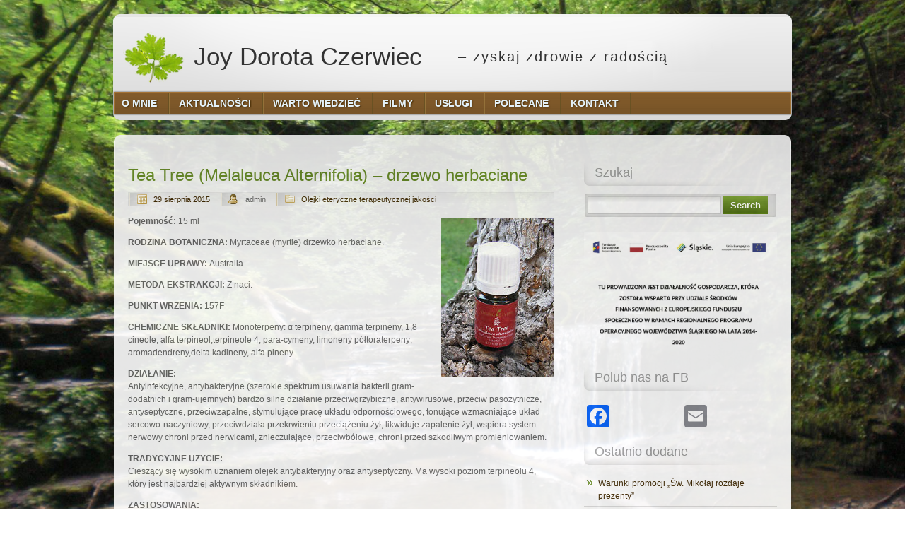

--- FILE ---
content_type: text/html; charset=UTF-8
request_url: https://naturoterapia.info.pl/tea-tree-melaleuca-alternifolia-drzewo-herbaciane/
body_size: 63862
content:
<!DOCTYPE html PUBLIC "-//W3C//DTD XHTML 1.0 Transitional//EN" "http://www.w3.org/TR/xhtml1/DTD/xhtml1-transitional.dtd">
<html xmlns="http://www.w3.org/1999/xhtml" lang="pl-PL" xml:lang="pl-PL">
<head profile="http://gmpg.org/xfn/11">
<meta http-equiv="Content-Type" content="text/html; charset=UTF-8" />
<title>Tea Tree (Melaleuca Alternifolia)  &#8211; drzewo herbaciane | Joy Dorota Czerwiec</title>
<link rel="stylesheet" href="https://naturoterapia.info.pl/wp-content/themes/naturefox/style.css" type="text/css" media="screen" />
<!--[if lt ie 8]><link rel="stylesheet" href="https://naturoterapia.info.pl/wp-content/themes/naturefox/styles/ie7.css" type="text/css" /><![endif]-->
<!--[if lt ie 7]><link rel="stylesheet" href="https://naturoterapia.info.pl/wp-content/themes/naturefox/styles/ie6.css" type="text/css" /><![endif]-->
<link rel="pingback" href="https://naturoterapia.info.pl/xmlrpc.php" />
<meta name='robots' content='max-image-preview:large' />
<link rel='dns-prefetch' href='//static.addtoany.com' />
<link rel="alternate" type="application/rss+xml" title="Joy Dorota Czerwiec &raquo; Kanał z wpisami" href="https://naturoterapia.info.pl/feed/" />
<link rel="alternate" type="application/rss+xml" title="Joy Dorota Czerwiec &raquo; Kanał z komentarzami" href="https://naturoterapia.info.pl/comments/feed/" />
<link rel="alternate" title="oEmbed (JSON)" type="application/json+oembed" href="https://naturoterapia.info.pl/wp-json/oembed/1.0/embed?url=https%3A%2F%2Fnaturoterapia.info.pl%2Ftea-tree-melaleuca-alternifolia-drzewo-herbaciane%2F" />
<link rel="alternate" title="oEmbed (XML)" type="text/xml+oembed" href="https://naturoterapia.info.pl/wp-json/oembed/1.0/embed?url=https%3A%2F%2Fnaturoterapia.info.pl%2Ftea-tree-melaleuca-alternifolia-drzewo-herbaciane%2F&#038;format=xml" />
<style id='wp-img-auto-sizes-contain-inline-css' type='text/css'>
img:is([sizes=auto i],[sizes^="auto," i]){contain-intrinsic-size:3000px 1500px}
/*# sourceURL=wp-img-auto-sizes-contain-inline-css */
</style>
<style id='wp-emoji-styles-inline-css' type='text/css'>

	img.wp-smiley, img.emoji {
		display: inline !important;
		border: none !important;
		box-shadow: none !important;
		height: 1em !important;
		width: 1em !important;
		margin: 0 0.07em !important;
		vertical-align: -0.1em !important;
		background: none !important;
		padding: 0 !important;
	}
/*# sourceURL=wp-emoji-styles-inline-css */
</style>
<style id='wp-block-library-inline-css' type='text/css'>
:root{--wp-block-synced-color:#7a00df;--wp-block-synced-color--rgb:122,0,223;--wp-bound-block-color:var(--wp-block-synced-color);--wp-editor-canvas-background:#ddd;--wp-admin-theme-color:#007cba;--wp-admin-theme-color--rgb:0,124,186;--wp-admin-theme-color-darker-10:#006ba1;--wp-admin-theme-color-darker-10--rgb:0,107,160.5;--wp-admin-theme-color-darker-20:#005a87;--wp-admin-theme-color-darker-20--rgb:0,90,135;--wp-admin-border-width-focus:2px}@media (min-resolution:192dpi){:root{--wp-admin-border-width-focus:1.5px}}.wp-element-button{cursor:pointer}:root .has-very-light-gray-background-color{background-color:#eee}:root .has-very-dark-gray-background-color{background-color:#313131}:root .has-very-light-gray-color{color:#eee}:root .has-very-dark-gray-color{color:#313131}:root .has-vivid-green-cyan-to-vivid-cyan-blue-gradient-background{background:linear-gradient(135deg,#00d084,#0693e3)}:root .has-purple-crush-gradient-background{background:linear-gradient(135deg,#34e2e4,#4721fb 50%,#ab1dfe)}:root .has-hazy-dawn-gradient-background{background:linear-gradient(135deg,#faaca8,#dad0ec)}:root .has-subdued-olive-gradient-background{background:linear-gradient(135deg,#fafae1,#67a671)}:root .has-atomic-cream-gradient-background{background:linear-gradient(135deg,#fdd79a,#004a59)}:root .has-nightshade-gradient-background{background:linear-gradient(135deg,#330968,#31cdcf)}:root .has-midnight-gradient-background{background:linear-gradient(135deg,#020381,#2874fc)}:root{--wp--preset--font-size--normal:16px;--wp--preset--font-size--huge:42px}.has-regular-font-size{font-size:1em}.has-larger-font-size{font-size:2.625em}.has-normal-font-size{font-size:var(--wp--preset--font-size--normal)}.has-huge-font-size{font-size:var(--wp--preset--font-size--huge)}.has-text-align-center{text-align:center}.has-text-align-left{text-align:left}.has-text-align-right{text-align:right}.has-fit-text{white-space:nowrap!important}#end-resizable-editor-section{display:none}.aligncenter{clear:both}.items-justified-left{justify-content:flex-start}.items-justified-center{justify-content:center}.items-justified-right{justify-content:flex-end}.items-justified-space-between{justify-content:space-between}.screen-reader-text{border:0;clip-path:inset(50%);height:1px;margin:-1px;overflow:hidden;padding:0;position:absolute;width:1px;word-wrap:normal!important}.screen-reader-text:focus{background-color:#ddd;clip-path:none;color:#444;display:block;font-size:1em;height:auto;left:5px;line-height:normal;padding:15px 23px 14px;text-decoration:none;top:5px;width:auto;z-index:100000}html :where(.has-border-color){border-style:solid}html :where([style*=border-top-color]){border-top-style:solid}html :where([style*=border-right-color]){border-right-style:solid}html :where([style*=border-bottom-color]){border-bottom-style:solid}html :where([style*=border-left-color]){border-left-style:solid}html :where([style*=border-width]){border-style:solid}html :where([style*=border-top-width]){border-top-style:solid}html :where([style*=border-right-width]){border-right-style:solid}html :where([style*=border-bottom-width]){border-bottom-style:solid}html :where([style*=border-left-width]){border-left-style:solid}html :where(img[class*=wp-image-]){height:auto;max-width:100%}:where(figure){margin:0 0 1em}html :where(.is-position-sticky){--wp-admin--admin-bar--position-offset:var(--wp-admin--admin-bar--height,0px)}@media screen and (max-width:600px){html :where(.is-position-sticky){--wp-admin--admin-bar--position-offset:0px}}

/*# sourceURL=wp-block-library-inline-css */
</style><style id='wp-block-image-inline-css' type='text/css'>
.wp-block-image>a,.wp-block-image>figure>a{display:inline-block}.wp-block-image img{box-sizing:border-box;height:auto;max-width:100%;vertical-align:bottom}@media not (prefers-reduced-motion){.wp-block-image img.hide{visibility:hidden}.wp-block-image img.show{animation:show-content-image .4s}}.wp-block-image[style*=border-radius] img,.wp-block-image[style*=border-radius]>a{border-radius:inherit}.wp-block-image.has-custom-border img{box-sizing:border-box}.wp-block-image.aligncenter{text-align:center}.wp-block-image.alignfull>a,.wp-block-image.alignwide>a{width:100%}.wp-block-image.alignfull img,.wp-block-image.alignwide img{height:auto;width:100%}.wp-block-image .aligncenter,.wp-block-image .alignleft,.wp-block-image .alignright,.wp-block-image.aligncenter,.wp-block-image.alignleft,.wp-block-image.alignright{display:table}.wp-block-image .aligncenter>figcaption,.wp-block-image .alignleft>figcaption,.wp-block-image .alignright>figcaption,.wp-block-image.aligncenter>figcaption,.wp-block-image.alignleft>figcaption,.wp-block-image.alignright>figcaption{caption-side:bottom;display:table-caption}.wp-block-image .alignleft{float:left;margin:.5em 1em .5em 0}.wp-block-image .alignright{float:right;margin:.5em 0 .5em 1em}.wp-block-image .aligncenter{margin-left:auto;margin-right:auto}.wp-block-image :where(figcaption){margin-bottom:1em;margin-top:.5em}.wp-block-image.is-style-circle-mask img{border-radius:9999px}@supports ((-webkit-mask-image:none) or (mask-image:none)) or (-webkit-mask-image:none){.wp-block-image.is-style-circle-mask img{border-radius:0;-webkit-mask-image:url('data:image/svg+xml;utf8,<svg viewBox="0 0 100 100" xmlns="http://www.w3.org/2000/svg"><circle cx="50" cy="50" r="50"/></svg>');mask-image:url('data:image/svg+xml;utf8,<svg viewBox="0 0 100 100" xmlns="http://www.w3.org/2000/svg"><circle cx="50" cy="50" r="50"/></svg>');mask-mode:alpha;-webkit-mask-position:center;mask-position:center;-webkit-mask-repeat:no-repeat;mask-repeat:no-repeat;-webkit-mask-size:contain;mask-size:contain}}:root :where(.wp-block-image.is-style-rounded img,.wp-block-image .is-style-rounded img){border-radius:9999px}.wp-block-image figure{margin:0}.wp-lightbox-container{display:flex;flex-direction:column;position:relative}.wp-lightbox-container img{cursor:zoom-in}.wp-lightbox-container img:hover+button{opacity:1}.wp-lightbox-container button{align-items:center;backdrop-filter:blur(16px) saturate(180%);background-color:#5a5a5a40;border:none;border-radius:4px;cursor:zoom-in;display:flex;height:20px;justify-content:center;opacity:0;padding:0;position:absolute;right:16px;text-align:center;top:16px;width:20px;z-index:100}@media not (prefers-reduced-motion){.wp-lightbox-container button{transition:opacity .2s ease}}.wp-lightbox-container button:focus-visible{outline:3px auto #5a5a5a40;outline:3px auto -webkit-focus-ring-color;outline-offset:3px}.wp-lightbox-container button:hover{cursor:pointer;opacity:1}.wp-lightbox-container button:focus{opacity:1}.wp-lightbox-container button:focus,.wp-lightbox-container button:hover,.wp-lightbox-container button:not(:hover):not(:active):not(.has-background){background-color:#5a5a5a40;border:none}.wp-lightbox-overlay{box-sizing:border-box;cursor:zoom-out;height:100vh;left:0;overflow:hidden;position:fixed;top:0;visibility:hidden;width:100%;z-index:100000}.wp-lightbox-overlay .close-button{align-items:center;cursor:pointer;display:flex;justify-content:center;min-height:40px;min-width:40px;padding:0;position:absolute;right:calc(env(safe-area-inset-right) + 16px);top:calc(env(safe-area-inset-top) + 16px);z-index:5000000}.wp-lightbox-overlay .close-button:focus,.wp-lightbox-overlay .close-button:hover,.wp-lightbox-overlay .close-button:not(:hover):not(:active):not(.has-background){background:none;border:none}.wp-lightbox-overlay .lightbox-image-container{height:var(--wp--lightbox-container-height);left:50%;overflow:hidden;position:absolute;top:50%;transform:translate(-50%,-50%);transform-origin:top left;width:var(--wp--lightbox-container-width);z-index:9999999999}.wp-lightbox-overlay .wp-block-image{align-items:center;box-sizing:border-box;display:flex;height:100%;justify-content:center;margin:0;position:relative;transform-origin:0 0;width:100%;z-index:3000000}.wp-lightbox-overlay .wp-block-image img{height:var(--wp--lightbox-image-height);min-height:var(--wp--lightbox-image-height);min-width:var(--wp--lightbox-image-width);width:var(--wp--lightbox-image-width)}.wp-lightbox-overlay .wp-block-image figcaption{display:none}.wp-lightbox-overlay button{background:none;border:none}.wp-lightbox-overlay .scrim{background-color:#fff;height:100%;opacity:.9;position:absolute;width:100%;z-index:2000000}.wp-lightbox-overlay.active{visibility:visible}@media not (prefers-reduced-motion){.wp-lightbox-overlay.active{animation:turn-on-visibility .25s both}.wp-lightbox-overlay.active img{animation:turn-on-visibility .35s both}.wp-lightbox-overlay.show-closing-animation:not(.active){animation:turn-off-visibility .35s both}.wp-lightbox-overlay.show-closing-animation:not(.active) img{animation:turn-off-visibility .25s both}.wp-lightbox-overlay.zoom.active{animation:none;opacity:1;visibility:visible}.wp-lightbox-overlay.zoom.active .lightbox-image-container{animation:lightbox-zoom-in .4s}.wp-lightbox-overlay.zoom.active .lightbox-image-container img{animation:none}.wp-lightbox-overlay.zoom.active .scrim{animation:turn-on-visibility .4s forwards}.wp-lightbox-overlay.zoom.show-closing-animation:not(.active){animation:none}.wp-lightbox-overlay.zoom.show-closing-animation:not(.active) .lightbox-image-container{animation:lightbox-zoom-out .4s}.wp-lightbox-overlay.zoom.show-closing-animation:not(.active) .lightbox-image-container img{animation:none}.wp-lightbox-overlay.zoom.show-closing-animation:not(.active) .scrim{animation:turn-off-visibility .4s forwards}}@keyframes show-content-image{0%{visibility:hidden}99%{visibility:hidden}to{visibility:visible}}@keyframes turn-on-visibility{0%{opacity:0}to{opacity:1}}@keyframes turn-off-visibility{0%{opacity:1;visibility:visible}99%{opacity:0;visibility:visible}to{opacity:0;visibility:hidden}}@keyframes lightbox-zoom-in{0%{transform:translate(calc((-100vw + var(--wp--lightbox-scrollbar-width))/2 + var(--wp--lightbox-initial-left-position)),calc(-50vh + var(--wp--lightbox-initial-top-position))) scale(var(--wp--lightbox-scale))}to{transform:translate(-50%,-50%) scale(1)}}@keyframes lightbox-zoom-out{0%{transform:translate(-50%,-50%) scale(1);visibility:visible}99%{visibility:visible}to{transform:translate(calc((-100vw + var(--wp--lightbox-scrollbar-width))/2 + var(--wp--lightbox-initial-left-position)),calc(-50vh + var(--wp--lightbox-initial-top-position))) scale(var(--wp--lightbox-scale));visibility:hidden}}
/*# sourceURL=https://naturoterapia.info.pl/wp-includes/blocks/image/style.min.css */
</style>
<style id='wp-block-paragraph-inline-css' type='text/css'>
.is-small-text{font-size:.875em}.is-regular-text{font-size:1em}.is-large-text{font-size:2.25em}.is-larger-text{font-size:3em}.has-drop-cap:not(:focus):first-letter{float:left;font-size:8.4em;font-style:normal;font-weight:100;line-height:.68;margin:.05em .1em 0 0;text-transform:uppercase}body.rtl .has-drop-cap:not(:focus):first-letter{float:none;margin-left:.1em}p.has-drop-cap.has-background{overflow:hidden}:root :where(p.has-background){padding:1.25em 2.375em}:where(p.has-text-color:not(.has-link-color)) a{color:inherit}p.has-text-align-left[style*="writing-mode:vertical-lr"],p.has-text-align-right[style*="writing-mode:vertical-rl"]{rotate:180deg}
/*# sourceURL=https://naturoterapia.info.pl/wp-includes/blocks/paragraph/style.min.css */
</style>
<style id='global-styles-inline-css' type='text/css'>
:root{--wp--preset--aspect-ratio--square: 1;--wp--preset--aspect-ratio--4-3: 4/3;--wp--preset--aspect-ratio--3-4: 3/4;--wp--preset--aspect-ratio--3-2: 3/2;--wp--preset--aspect-ratio--2-3: 2/3;--wp--preset--aspect-ratio--16-9: 16/9;--wp--preset--aspect-ratio--9-16: 9/16;--wp--preset--color--black: #000000;--wp--preset--color--cyan-bluish-gray: #abb8c3;--wp--preset--color--white: #ffffff;--wp--preset--color--pale-pink: #f78da7;--wp--preset--color--vivid-red: #cf2e2e;--wp--preset--color--luminous-vivid-orange: #ff6900;--wp--preset--color--luminous-vivid-amber: #fcb900;--wp--preset--color--light-green-cyan: #7bdcb5;--wp--preset--color--vivid-green-cyan: #00d084;--wp--preset--color--pale-cyan-blue: #8ed1fc;--wp--preset--color--vivid-cyan-blue: #0693e3;--wp--preset--color--vivid-purple: #9b51e0;--wp--preset--gradient--vivid-cyan-blue-to-vivid-purple: linear-gradient(135deg,rgb(6,147,227) 0%,rgb(155,81,224) 100%);--wp--preset--gradient--light-green-cyan-to-vivid-green-cyan: linear-gradient(135deg,rgb(122,220,180) 0%,rgb(0,208,130) 100%);--wp--preset--gradient--luminous-vivid-amber-to-luminous-vivid-orange: linear-gradient(135deg,rgb(252,185,0) 0%,rgb(255,105,0) 100%);--wp--preset--gradient--luminous-vivid-orange-to-vivid-red: linear-gradient(135deg,rgb(255,105,0) 0%,rgb(207,46,46) 100%);--wp--preset--gradient--very-light-gray-to-cyan-bluish-gray: linear-gradient(135deg,rgb(238,238,238) 0%,rgb(169,184,195) 100%);--wp--preset--gradient--cool-to-warm-spectrum: linear-gradient(135deg,rgb(74,234,220) 0%,rgb(151,120,209) 20%,rgb(207,42,186) 40%,rgb(238,44,130) 60%,rgb(251,105,98) 80%,rgb(254,248,76) 100%);--wp--preset--gradient--blush-light-purple: linear-gradient(135deg,rgb(255,206,236) 0%,rgb(152,150,240) 100%);--wp--preset--gradient--blush-bordeaux: linear-gradient(135deg,rgb(254,205,165) 0%,rgb(254,45,45) 50%,rgb(107,0,62) 100%);--wp--preset--gradient--luminous-dusk: linear-gradient(135deg,rgb(255,203,112) 0%,rgb(199,81,192) 50%,rgb(65,88,208) 100%);--wp--preset--gradient--pale-ocean: linear-gradient(135deg,rgb(255,245,203) 0%,rgb(182,227,212) 50%,rgb(51,167,181) 100%);--wp--preset--gradient--electric-grass: linear-gradient(135deg,rgb(202,248,128) 0%,rgb(113,206,126) 100%);--wp--preset--gradient--midnight: linear-gradient(135deg,rgb(2,3,129) 0%,rgb(40,116,252) 100%);--wp--preset--font-size--small: 13px;--wp--preset--font-size--medium: 20px;--wp--preset--font-size--large: 36px;--wp--preset--font-size--x-large: 42px;--wp--preset--spacing--20: 0.44rem;--wp--preset--spacing--30: 0.67rem;--wp--preset--spacing--40: 1rem;--wp--preset--spacing--50: 1.5rem;--wp--preset--spacing--60: 2.25rem;--wp--preset--spacing--70: 3.38rem;--wp--preset--spacing--80: 5.06rem;--wp--preset--shadow--natural: 6px 6px 9px rgba(0, 0, 0, 0.2);--wp--preset--shadow--deep: 12px 12px 50px rgba(0, 0, 0, 0.4);--wp--preset--shadow--sharp: 6px 6px 0px rgba(0, 0, 0, 0.2);--wp--preset--shadow--outlined: 6px 6px 0px -3px rgb(255, 255, 255), 6px 6px rgb(0, 0, 0);--wp--preset--shadow--crisp: 6px 6px 0px rgb(0, 0, 0);}:where(.is-layout-flex){gap: 0.5em;}:where(.is-layout-grid){gap: 0.5em;}body .is-layout-flex{display: flex;}.is-layout-flex{flex-wrap: wrap;align-items: center;}.is-layout-flex > :is(*, div){margin: 0;}body .is-layout-grid{display: grid;}.is-layout-grid > :is(*, div){margin: 0;}:where(.wp-block-columns.is-layout-flex){gap: 2em;}:where(.wp-block-columns.is-layout-grid){gap: 2em;}:where(.wp-block-post-template.is-layout-flex){gap: 1.25em;}:where(.wp-block-post-template.is-layout-grid){gap: 1.25em;}.has-black-color{color: var(--wp--preset--color--black) !important;}.has-cyan-bluish-gray-color{color: var(--wp--preset--color--cyan-bluish-gray) !important;}.has-white-color{color: var(--wp--preset--color--white) !important;}.has-pale-pink-color{color: var(--wp--preset--color--pale-pink) !important;}.has-vivid-red-color{color: var(--wp--preset--color--vivid-red) !important;}.has-luminous-vivid-orange-color{color: var(--wp--preset--color--luminous-vivid-orange) !important;}.has-luminous-vivid-amber-color{color: var(--wp--preset--color--luminous-vivid-amber) !important;}.has-light-green-cyan-color{color: var(--wp--preset--color--light-green-cyan) !important;}.has-vivid-green-cyan-color{color: var(--wp--preset--color--vivid-green-cyan) !important;}.has-pale-cyan-blue-color{color: var(--wp--preset--color--pale-cyan-blue) !important;}.has-vivid-cyan-blue-color{color: var(--wp--preset--color--vivid-cyan-blue) !important;}.has-vivid-purple-color{color: var(--wp--preset--color--vivid-purple) !important;}.has-black-background-color{background-color: var(--wp--preset--color--black) !important;}.has-cyan-bluish-gray-background-color{background-color: var(--wp--preset--color--cyan-bluish-gray) !important;}.has-white-background-color{background-color: var(--wp--preset--color--white) !important;}.has-pale-pink-background-color{background-color: var(--wp--preset--color--pale-pink) !important;}.has-vivid-red-background-color{background-color: var(--wp--preset--color--vivid-red) !important;}.has-luminous-vivid-orange-background-color{background-color: var(--wp--preset--color--luminous-vivid-orange) !important;}.has-luminous-vivid-amber-background-color{background-color: var(--wp--preset--color--luminous-vivid-amber) !important;}.has-light-green-cyan-background-color{background-color: var(--wp--preset--color--light-green-cyan) !important;}.has-vivid-green-cyan-background-color{background-color: var(--wp--preset--color--vivid-green-cyan) !important;}.has-pale-cyan-blue-background-color{background-color: var(--wp--preset--color--pale-cyan-blue) !important;}.has-vivid-cyan-blue-background-color{background-color: var(--wp--preset--color--vivid-cyan-blue) !important;}.has-vivid-purple-background-color{background-color: var(--wp--preset--color--vivid-purple) !important;}.has-black-border-color{border-color: var(--wp--preset--color--black) !important;}.has-cyan-bluish-gray-border-color{border-color: var(--wp--preset--color--cyan-bluish-gray) !important;}.has-white-border-color{border-color: var(--wp--preset--color--white) !important;}.has-pale-pink-border-color{border-color: var(--wp--preset--color--pale-pink) !important;}.has-vivid-red-border-color{border-color: var(--wp--preset--color--vivid-red) !important;}.has-luminous-vivid-orange-border-color{border-color: var(--wp--preset--color--luminous-vivid-orange) !important;}.has-luminous-vivid-amber-border-color{border-color: var(--wp--preset--color--luminous-vivid-amber) !important;}.has-light-green-cyan-border-color{border-color: var(--wp--preset--color--light-green-cyan) !important;}.has-vivid-green-cyan-border-color{border-color: var(--wp--preset--color--vivid-green-cyan) !important;}.has-pale-cyan-blue-border-color{border-color: var(--wp--preset--color--pale-cyan-blue) !important;}.has-vivid-cyan-blue-border-color{border-color: var(--wp--preset--color--vivid-cyan-blue) !important;}.has-vivid-purple-border-color{border-color: var(--wp--preset--color--vivid-purple) !important;}.has-vivid-cyan-blue-to-vivid-purple-gradient-background{background: var(--wp--preset--gradient--vivid-cyan-blue-to-vivid-purple) !important;}.has-light-green-cyan-to-vivid-green-cyan-gradient-background{background: var(--wp--preset--gradient--light-green-cyan-to-vivid-green-cyan) !important;}.has-luminous-vivid-amber-to-luminous-vivid-orange-gradient-background{background: var(--wp--preset--gradient--luminous-vivid-amber-to-luminous-vivid-orange) !important;}.has-luminous-vivid-orange-to-vivid-red-gradient-background{background: var(--wp--preset--gradient--luminous-vivid-orange-to-vivid-red) !important;}.has-very-light-gray-to-cyan-bluish-gray-gradient-background{background: var(--wp--preset--gradient--very-light-gray-to-cyan-bluish-gray) !important;}.has-cool-to-warm-spectrum-gradient-background{background: var(--wp--preset--gradient--cool-to-warm-spectrum) !important;}.has-blush-light-purple-gradient-background{background: var(--wp--preset--gradient--blush-light-purple) !important;}.has-blush-bordeaux-gradient-background{background: var(--wp--preset--gradient--blush-bordeaux) !important;}.has-luminous-dusk-gradient-background{background: var(--wp--preset--gradient--luminous-dusk) !important;}.has-pale-ocean-gradient-background{background: var(--wp--preset--gradient--pale-ocean) !important;}.has-electric-grass-gradient-background{background: var(--wp--preset--gradient--electric-grass) !important;}.has-midnight-gradient-background{background: var(--wp--preset--gradient--midnight) !important;}.has-small-font-size{font-size: var(--wp--preset--font-size--small) !important;}.has-medium-font-size{font-size: var(--wp--preset--font-size--medium) !important;}.has-large-font-size{font-size: var(--wp--preset--font-size--large) !important;}.has-x-large-font-size{font-size: var(--wp--preset--font-size--x-large) !important;}
/*# sourceURL=global-styles-inline-css */
</style>

<style id='classic-theme-styles-inline-css' type='text/css'>
/*! This file is auto-generated */
.wp-block-button__link{color:#fff;background-color:#32373c;border-radius:9999px;box-shadow:none;text-decoration:none;padding:calc(.667em + 2px) calc(1.333em + 2px);font-size:1.125em}.wp-block-file__button{background:#32373c;color:#fff;text-decoration:none}
/*# sourceURL=/wp-includes/css/classic-themes.min.css */
</style>
<link rel='stylesheet' id='contact-form-7-css' href='https://naturoterapia.info.pl/wp-content/plugins/contact-form-7/includes/css/styles.css?ver=6.1.4' type='text/css' media='all' />
<link rel='stylesheet' id='addtoany-css' href='https://naturoterapia.info.pl/wp-content/plugins/add-to-any/addtoany.min.css?ver=1.16' type='text/css' media='all' />
<link rel='stylesheet' id='__EPYT__style-css' href='https://naturoterapia.info.pl/wp-content/plugins/youtube-embed-plus/styles/ytprefs.min.css?ver=14.2.4' type='text/css' media='all' />
<style id='__EPYT__style-inline-css' type='text/css'>

                .epyt-gallery-thumb {
                        width: 33.333%;
                }
                
/*# sourceURL=__EPYT__style-inline-css */
</style>
<script type="text/javascript" id="addtoany-core-js-before">
/* <![CDATA[ */
window.a2a_config=window.a2a_config||{};a2a_config.callbacks=[];a2a_config.overlays=[];a2a_config.templates={};a2a_localize = {
	Share: "Share",
	Save: "Save",
	Subscribe: "Subscribe",
	Email: "Email",
	Bookmark: "Bookmark",
	ShowAll: "Show all",
	ShowLess: "Show less",
	FindServices: "Find service(s)",
	FindAnyServiceToAddTo: "Instantly find any service to add to",
	PoweredBy: "Powered by",
	ShareViaEmail: "Share via email",
	SubscribeViaEmail: "Subscribe via email",
	BookmarkInYourBrowser: "Bookmark in your browser",
	BookmarkInstructions: "Press Ctrl+D or \u2318+D to bookmark this page",
	AddToYourFavorites: "Add to your favorites",
	SendFromWebOrProgram: "Send from any email address or email program",
	EmailProgram: "Email program",
	More: "More&#8230;",
	ThanksForSharing: "Thanks for sharing!",
	ThanksForFollowing: "Thanks for following!"
};


//# sourceURL=addtoany-core-js-before
/* ]]> */
</script>
<script type="text/javascript" defer src="https://static.addtoany.com/menu/page.js" id="addtoany-core-js"></script>
<script type="text/javascript" src="https://naturoterapia.info.pl/wp-includes/js/jquery/jquery.min.js?ver=3.7.1" id="jquery-core-js"></script>
<script type="text/javascript" src="https://naturoterapia.info.pl/wp-includes/js/jquery/jquery-migrate.min.js?ver=3.4.1" id="jquery-migrate-js"></script>
<script type="text/javascript" defer src="https://naturoterapia.info.pl/wp-content/plugins/add-to-any/addtoany.min.js?ver=1.1" id="addtoany-jquery-js"></script>
<script type="text/javascript" id="__ytprefs__-js-extra">
/* <![CDATA[ */
var _EPYT_ = {"ajaxurl":"https://naturoterapia.info.pl/wp-admin/admin-ajax.php","security":"d1a6f489db","gallery_scrolloffset":"20","eppathtoscripts":"https://naturoterapia.info.pl/wp-content/plugins/youtube-embed-plus/scripts/","eppath":"https://naturoterapia.info.pl/wp-content/plugins/youtube-embed-plus/","epresponsiveselector":"[\"iframe.__youtube_prefs_widget__\"]","epdovol":"1","version":"14.2.4","evselector":"iframe.__youtube_prefs__[src], iframe[src*=\"youtube.com/embed/\"], iframe[src*=\"youtube-nocookie.com/embed/\"]","ajax_compat":"","maxres_facade":"eager","ytapi_load":"light","pause_others":"","stopMobileBuffer":"1","facade_mode":"","not_live_on_channel":""};
//# sourceURL=__ytprefs__-js-extra
/* ]]> */
</script>
<script type="text/javascript" src="https://naturoterapia.info.pl/wp-content/plugins/youtube-embed-plus/scripts/ytprefs.min.js?ver=14.2.4" id="__ytprefs__-js"></script>
<link rel="https://api.w.org/" href="https://naturoterapia.info.pl/wp-json/" /><link rel="alternate" title="JSON" type="application/json" href="https://naturoterapia.info.pl/wp-json/wp/v2/posts/1365" /><link rel="EditURI" type="application/rsd+xml" title="RSD" href="https://naturoterapia.info.pl/xmlrpc.php?rsd" />
<meta name="generator" content="WordPress 6.9" />
<link rel="canonical" href="https://naturoterapia.info.pl/tea-tree-melaleuca-alternifolia-drzewo-herbaciane/" />
<link rel='shortlink' href='https://naturoterapia.info.pl/?p=1365' />
<meta property="fb:app_id" content=""><meta property="fb:admins" content="">            <div id="fb-root"></div>
            <script>(function (d, s, id) {
                    var js, fjs = d.getElementsByTagName(s)[0];
                    if (d.getElementById(id))
                        return;
                    js = d.createElement(s);
                    js.id = id;
                    js.src = "//connect.facebook.net/pl_PL/sdk.js#xfbml=1&version=v2.0";
                    fjs.parentNode.insertBefore(js, fjs);
                }(document, 'script', 'facebook-jssdk'));</script>
            <link rel="icon" href="https://naturoterapia.info.pl/wp-content/uploads/2022/10/cropped-Kopia-Joy-DC-32x32.png" sizes="32x32" />
<link rel="icon" href="https://naturoterapia.info.pl/wp-content/uploads/2022/10/cropped-Kopia-Joy-DC-192x192.png" sizes="192x192" />
<link rel="apple-touch-icon" href="https://naturoterapia.info.pl/wp-content/uploads/2022/10/cropped-Kopia-Joy-DC-180x180.png" />
<meta name="msapplication-TileImage" content="https://naturoterapia.info.pl/wp-content/uploads/2022/10/cropped-Kopia-Joy-DC-270x270.png" />
</head>
<body class="wp-singular post-template-default single single-post postid-1365 single-format-standard wp-theme-naturefox">
<div class="header">
	<p class="logo"><a href="https://naturoterapia.info.pl/"><img src="https://naturoterapia.info.pl/wp-content/themes/naturefox/images/logo.png" alt="Joy Dorota Czerwiec" /> Joy Dorota Czerwiec</a> &#8211; zyskaj zdrowie z radością</p>
	
	<div class="header-menu">
		<div class="menu-menu-container"><ul id="menu-menu" class="menu"><li id="menu-item-403" class="menu-item menu-item-type-post_type menu-item-object-page menu-item-has-children menu-item-403"><a href="https://naturoterapia.info.pl/o-mnie/"><span><span>O mnie</span></span></a>
<ul class="sub-menu">
	<li id="menu-item-3118" class="menu-item menu-item-type-post_type menu-item-object-page menu-item-3118"><a href="https://naturoterapia.info.pl/o-mnie/kompetencje-2/"><span><span>Kompetencje</span></span></a></li>
	<li id="menu-item-3141" class="menu-item menu-item-type-post_type menu-item-object-page menu-item-3141"><a href="https://naturoterapia.info.pl/o-mnie/rekomendacje/"><span><span>Rekomendacje</span></span></a></li>
	<li id="menu-item-3052" class="menu-item menu-item-type-post_type menu-item-object-page menu-item-3052"><a href="https://naturoterapia.info.pl/polityka-prywatnosci/"><span><span>Polityka prywatności</span></span></a></li>
</ul>
</li>
<li id="menu-item-198" class="menu-item menu-item-type-taxonomy menu-item-object-category menu-item-has-children menu-item-198"><a href="https://naturoterapia.info.pl/category/aktualnosci/"><span><span>Aktualności</span></span></a>
<ul class="sub-menu">
	<li id="menu-item-2438" class="menu-item menu-item-type-taxonomy menu-item-object-category menu-item-2438"><a href="https://naturoterapia.info.pl/category/aktualnosci/biezace/"><span><span>Bieżące</span></span></a></li>
	<li id="menu-item-2439" class="menu-item menu-item-type-taxonomy menu-item-object-category menu-item-2439"><a href="https://naturoterapia.info.pl/category/promocje/"><span><span>Promocje</span></span></a></li>
	<li id="menu-item-2437" class="menu-item menu-item-type-taxonomy menu-item-object-category menu-item-2437"><a href="https://naturoterapia.info.pl/category/archiwalne/"><span><span>Archiwalne</span></span></a></li>
</ul>
</li>
<li id="menu-item-49" class="menu-item menu-item-type-taxonomy menu-item-object-category current-post-ancestor menu-item-has-children menu-item-49"><a href="https://naturoterapia.info.pl/category/warto-wiedziec/"><span><span>Warto wiedzieć</span></span></a>
<ul class="sub-menu">
	<li id="menu-item-682" class="menu-item menu-item-type-taxonomy menu-item-object-category menu-item-682"><a href="https://naturoterapia.info.pl/category/warto-wiedziec/analiza-i-diagnostyka/"><span><span>Analiza i diagnostyka</span></span></a></li>
	<li id="menu-item-434" class="menu-item menu-item-type-taxonomy menu-item-object-category menu-item-434"><a href="https://naturoterapia.info.pl/category/warto-wiedziec/masaz-i-refleksoterapia/"><span><span>Masaż i refleksoterapia</span></span></a></li>
	<li id="menu-item-432" class="menu-item menu-item-type-taxonomy menu-item-object-category current-post-ancestor menu-item-has-children menu-item-432"><a href="https://naturoterapia.info.pl/category/warto-wiedziec/aromaterapia/"><span><span>Aromaterapia</span></span></a>
	<ul class="sub-menu">
		<li id="menu-item-471" class="menu-item menu-item-type-taxonomy menu-item-object-category current-post-ancestor menu-item-471"><a href="https://naturoterapia.info.pl/category/warto-wiedziec/aromaterapia/young-living-essential-oils/"><span><span>Young Living Essential Oils</span></span></a></li>
	</ul>
</li>
	<li id="menu-item-438" class="menu-item menu-item-type-taxonomy menu-item-object-category menu-item-438"><a href="https://naturoterapia.info.pl/category/warto-wiedziec/recall-healing/"><span><span>Recall Healing</span></span></a></li>
	<li id="menu-item-436" class="menu-item menu-item-type-taxonomy menu-item-object-category menu-item-436"><a href="https://naturoterapia.info.pl/category/warto-wiedziec/odzywianie-i-oczyszczanie-organizmu/"><span><span>Odżywianie i oczyszczanie organizmu</span></span></a></li>
	<li id="menu-item-1323" class="menu-item menu-item-type-taxonomy menu-item-object-category menu-item-1323"><a href="https://naturoterapia.info.pl/category/warto-wiedziec/styl-zycia/"><span><span>Styl życia</span></span></a></li>
	<li id="menu-item-2248" class="menu-item menu-item-type-taxonomy menu-item-object-category menu-item-2248"><a href="https://naturoterapia.info.pl/category/warto-wiedziec/tlenoterapia-hiperbaryczna/"><span><span>Tlenoterapia hiperbaryczna</span></span></a></li>
	<li id="menu-item-433" class="menu-item menu-item-type-taxonomy menu-item-object-category menu-item-433"><a href="https://naturoterapia.info.pl/category/warto-wiedziec/aktywnosc-fizyczna/"><span><span>Aktywność fizyczna</span></span></a></li>
	<li id="menu-item-435" class="menu-item menu-item-type-taxonomy menu-item-object-category menu-item-435"><a href="https://naturoterapia.info.pl/category/warto-wiedziec/medycyna-energoinformacyjna/"><span><span>Medycyna energoinformacyjna</span></span></a></li>
	<li id="menu-item-439" class="menu-item menu-item-type-taxonomy menu-item-object-category menu-item-439"><a href="https://naturoterapia.info.pl/category/warto-wiedziec/rozwoj-duchowy/"><span><span>Rozwój duchowy</span></span></a></li>
	<li id="menu-item-437" class="menu-item menu-item-type-taxonomy menu-item-object-category menu-item-437"><a href="https://naturoterapia.info.pl/category/warto-wiedziec/pielegnacja-skory-i-higiena/"><span><span>Pielęgnacja skóry i higiena</span></span></a></li>
	<li id="menu-item-1273" class="menu-item menu-item-type-taxonomy menu-item-object-category menu-item-1273"><a href="https://naturoterapia.info.pl/category/warto-wiedziec/inne-terapie-naturalne/"><span><span>Pozostałe ciekawostki</span></span></a></li>
</ul>
</li>
<li id="menu-item-2196" class="menu-item menu-item-type-custom menu-item-object-custom menu-item-2196"><a href="https://www.youtube.com/user/medanetpl/videos"><span><span>Filmy</span></span></a></li>
<li id="menu-item-1059" class="menu-item menu-item-type-taxonomy menu-item-object-category menu-item-has-children menu-item-1059"><a href="https://naturoterapia.info.pl/category/uslugi/"><span><span>Usługi</span></span></a>
<ul class="sub-menu">
	<li id="menu-item-2773" class="menu-item menu-item-type-taxonomy menu-item-object-category menu-item-2773"><a href="https://naturoterapia.info.pl/category/uslugi/naturoterapia/"><span><span>Naturoterapia</span></span></a></li>
	<li id="menu-item-2772" class="menu-item menu-item-type-taxonomy menu-item-object-category menu-item-2772"><a href="https://naturoterapia.info.pl/category/uslugi/manualne/"><span><span>Manualne</span></span></a></li>
	<li id="menu-item-2771" class="menu-item menu-item-type-taxonomy menu-item-object-category menu-item-2771"><a href="https://naturoterapia.info.pl/category/uslugi/energetyczne/"><span><span>Energetyczne</span></span></a></li>
	<li id="menu-item-3063" class="menu-item menu-item-type-post_type menu-item-object-page menu-item-3063"><a href="https://naturoterapia.info.pl/klauzula-informacyjna-dla-klientow-gabinetu/"><span><span>Klauzula informacyjna dla klientów gabinetu</span></span></a></li>
	<li id="menu-item-2770" class="menu-item menu-item-type-taxonomy menu-item-object-category menu-item-2770"><a href="https://naturoterapia.info.pl/category/cennik/"><span><span>Cennik usług</span></span></a></li>
</ul>
</li>
<li id="menu-item-415" class="menu-item menu-item-type-post_type menu-item-object-page menu-item-415"><a href="https://naturoterapia.info.pl/polecane/"><span><span>Polecane</span></span></a></li>
<li id="menu-item-141" class="menu-item menu-item-type-post_type menu-item-object-page menu-item-141"><a href="https://naturoterapia.info.pl/kontakt/"><span><span>Kontakt</span></span></a></li>
</ul></div>	</div>
</div>

<div class="cbox">
	<div class="content">
		<div class="main">				

	
		<div class="post-1365 post type-post status-publish format-standard has-post-thumbnail hentry category-olejki-eteryczne-terapeutycznej-jakosci tag-aromaterapia tag-drzewo-herbaciane tag-grzybica tag-olejki-eteryczne tag-pasozyty tag-young-living" id="post-1365">
			<h1 class="content-title">Tea Tree (Melaleuca Alternifolia)  &#8211; drzewo herbaciane</h1>
			
<p class="meta"><span class="date"><a href="https://naturoterapia.info.pl/tea-tree-melaleuca-alternifolia-drzewo-herbaciane/">29 sierpnia 2015</a></span> <span class="author">admin</span> <span class="cats">

<a href="https://naturoterapia.info.pl/category/warto-wiedziec/aromaterapia/young-living-essential-oils/olejki-eteryczne-terapeutycznej-jakosci/">Olejki eteryczne terapeutycznej jakości</a>
						</span></p>			

				
<div class="wp-block-image"><figure class="alignright"><a href="http://naturoterapia.info.pl/wp-content/uploads/2015/08/tea_tree.jpg"><img decoding="async" width="160" height="225" src="http://naturoterapia.info.pl/wp-content/uploads/2015/08/tea_tree.jpg" alt="tea_tree" class="wp-image-1369"/></a></figure></div>



<p><strong>Pojemność:</strong> 15 ml</p>



<p><strong>RODZINA BOTANICZNA: </strong>Myrtaceae (myrtle) drzewko herbaciane.</p>



<p><strong>MIEJSCE UPRAWY:&nbsp;</strong>Australia</p>



<p><strong>METODA EKSTRAKCJI:&nbsp;</strong>Z naci.</p>



<p><strong>PUNKT WRZENIA:&nbsp;</strong>157F</p>



<p><strong>CHEMICZNE SKŁADNIKI: </strong>Monoterpeny: α terpineny, gamma terpineny, 1,8 cineole, alfa terpineol,terpineole 4, para-cymeny, limoneny półtoraterpeny; aromadendreny,delta kadineny, alfa pineny.</p>



<span id="more-1365"></span>



<p><strong>DZIAŁANIE:</strong><br>Antyinfekcyjne, antybakteryjne (szerokie spektrum usuwania bakterii gram-dodatnich i gram-ujemnych) bardzo silne działanie przeciwgrzybiczne, antywirusowe, przeciw pasożytnicze, antyseptyczne, przeciwzapalne, stymulujące pracę układu odpornościowego, tonujące wzmacniające układ sercowo-naczyniowy, przeciwdziała przekrwieniu przeciążeniu żył, likwiduje zapalenie żył, wspiera system nerwowy chroni przed nerwicami, znieczulające, przeciwbólowe, chroni przed szkodliwym promieniowaniem.</p>



<p><strong>TRADYCYJNE UŻYCIE:</strong><br>Cieszący się wysokim uznaniem olejek antybakteryjny oraz antyseptyczny. Ma wysoki poziom terpineolu 4, który jest najbardziej aktywnym składnikiem.</p>



<p><strong>ZASTOSOWANIA:</strong><br>Stopy sportowców, infekcje grzybicze, bronchit, infekcje systemu oddechowego, choroby dziąseł, wysypki, rumień, ból gardła, poparzenia słoneczne, odmrożenia zapalenie migdałków, infekcje grzybicze pochwy.</p>



<p><strong>INNE ZASTOSOWANIA:</strong><br>Wszystkie infekcje grzybicze, Candida, liszaj obraczkowy, zatoki, zapalenie płuc, choroby zębów i dziąseł, zatrzymanie wody w organizmie, nadciśnienie problemy skórne trądzik, poparzenia, przeziębienie, stany zapalne, infekcje wirusowe, wrośnięte paznokcie, brodawki, kurzajki, owrzodzenia, otarcia, pokaleczenia, rany &#8211; przyspiesza gojenie.</p>



<div class="wp-block-image"><figure class="aligncenter"><a href="http://naturoterapia.info.pl/wp-content/uploads/2015/08/melaleuca_tło.jpg"><img fetchpriority="high" decoding="async" width="1024" height="642" src="http://naturoterapia.info.pl/wp-content/uploads/2015/08/melaleuca_tło-1024x642.jpg" alt="Tea tree (Melaleuca alternifolia) flowers on white background" class="wp-image-1367" srcset="https://naturoterapia.info.pl/wp-content/uploads/2015/08/melaleuca_tło-1024x642.jpg 1024w, https://naturoterapia.info.pl/wp-content/uploads/2015/08/melaleuca_tło-300x188.jpg 300w" sizes="(max-width: 1024px) 100vw, 1024px" /></a></figure></div>



<p><strong>SPOSÓB UŻYCIA:</strong><br>Rozpylać lub stosować punktowo. Bezpieczny dla dzieci i zwierząt.</p>



<p><strong>WPŁYW ZAPACHU:</strong><br>Wspomaga oczyszczanie, pomaga zachować czystość umysłu i ciała.</p>



<p><strong>ZNAJDUJE SIĘ W:</strong> Legacy, Melrose, Purification, Satin Scrub-Mint, Rose Ointment, Sunsation Suntan Oil, Melaleuca-Geranium Soap, Femalin (tincture), Rehemogen (tincture), ParaFree.</p>



<p><strong>OLEJKI TOWARZYSZĄCE:</strong><br>Wszystkie cytrusowe, cyprys, eukaliptus, lawenda, rozmaryn, tymianek.</p>



<p><strong>WYBRANE BADANIA:</strong><br>Syed TA, et al. “Treatment of toenail onychomycosis with 2% butenafine and 5% Melaleuca alternifolia (tea tree) oil in cream.” Trop Med Int Health. 1999;4(4):284-7.<br>Hammer KA, et al. “In vitro susceptibilities of lactobacilli and organisms associated with bacterial vaginosis to Melaleuca alternifolia (tea tree) oil.” Antimicrob Agents Chemother. 1999;43(1):196.<br>Concha JM, et al. 1998 William J. Stickel Bronze Award. “Antifungal activity of Melaleuca alternifolia (tea-tree) oil against various pathogenic organisms.<br>” J Am Podiatr Med Assoc. 1998;88(10):489-92.</p>



<div class="wp-block-image"><figure class="aligncenter"><a href="http://naturoterapia.info.pl/wp-content/uploads/2015/08/melaleuca-alternifolia.jpg"><img decoding="async" width="1024" height="683" src="http://naturoterapia.info.pl/wp-content/uploads/2015/08/melaleuca-alternifolia-1024x683.jpg" alt="melaleuca-alternifolia" class="wp-image-1368" srcset="https://naturoterapia.info.pl/wp-content/uploads/2015/08/melaleuca-alternifolia-1024x683.jpg 1024w, https://naturoterapia.info.pl/wp-content/uploads/2015/08/melaleuca-alternifolia-300x200.jpg 300w" sizes="(max-width: 1024px) 100vw, 1024px" /></a></figure></div>
                <div class="clear"></div>
								
									<p class="tags"> <span>
<a href="https://naturoterapia.info.pl/tag/aromaterapia/">aromaterapia</a>,&nbsp;<a href="https://naturoterapia.info.pl/tag/drzewo-herbaciane/">drzewo herbaciane</a>,&nbsp;<a href="https://naturoterapia.info.pl/tag/grzybica/">grzybica</a>,&nbsp;<a href="https://naturoterapia.info.pl/tag/olejki-eteryczne/">olejki eteryczne</a>,&nbsp;<a href="https://naturoterapia.info.pl/tag/pasozyty/">pasożyty</a>,&nbsp;<a href="https://naturoterapia.info.pl/tag/young-living/">young living</a>					</span></p>	
										
						</div>

	
<!-- You can start editing here. -->
<p>Comments are currently closed.</p>



				<!-- If comments are closed. -->
	
<p></p>
<br />





					</div>
		<div class="sidebar">
		<ul>
				<li><h2>Szukaj</h2>	<form method="get" class="searchform" action="https://naturoterapia.info.pl/">
		<fieldset>
				<input type="text" value="" name="s" id="s" />
				<button type="submit" id="searchsubmit" value="Search">Search</button>
		</fieldset>
	</form>
</li><li>
<figure class="wp-block-image size-full"><a href="https://naturoterapia.info.pl/wp-content/uploads/2022/05/Dzialalnosc-ze-srodkow-unijnych.png"><img loading="lazy" decoding="async" width="684" height="431" src="https://naturoterapia.info.pl/wp-content/uploads/2022/05/Dzialalnosc-ze-srodkow-unijnych.png" alt="" class="wp-image-3321" srcset="https://naturoterapia.info.pl/wp-content/uploads/2022/05/Dzialalnosc-ze-srodkow-unijnych.png 684w, https://naturoterapia.info.pl/wp-content/uploads/2022/05/Dzialalnosc-ze-srodkow-unijnych-300x189.png 300w" sizes="auto, (max-width: 684px) 100vw, 684px" /></a></figure>
</li><li><h2>Polub nas na FB</h2><div class="textwidget custom-html-widget"><div class="fb-page" data-href="https://www.facebook.com/dorotaannaczerwiec/" data-tabs="timeline" data-width="290" data-height="320" data-small-header="true" data-adapt-container-width="true" data-hide-cover="true" data-show-facepile="true"><blockquote cite="https://www.facebook.com/dorotaannaczerwiec/" class="fb-xfbml-parse-ignore"><a href="https://www.facebook.com/dorotaannaczerwiec/">JoyDC</a></blockquote></div></div></li><li><div class="a2a_kit a2a_kit_size_32 addtoany_list"><a class="a2a_button_facebook" href="https://www.addtoany.com/add_to/facebook?linkurl=https%3A%2F%2Fnaturoterapia.info.pl%2Ftea-tree-melaleuca-alternifolia-drzewo-herbaciane%2F&amp;linkname=Tea%20Tree%20%28Melaleuca%20Alternifolia%29%20%20%26%238211%3B%20drzewo%20herbaciane%20%20Joy%20Dorota%20Czerwiec" title="Facebook" rel="nofollow noopener" target="_blank"></a><a class="a2a_button_facebook_like addtoany_special_service" data-layout="button" data-href="https://naturoterapia.info.pl/tea-tree-melaleuca-alternifolia-drzewo-herbaciane/"></a><a class="a2a_button_email" href="https://www.addtoany.com/add_to/email?linkurl=https%3A%2F%2Fnaturoterapia.info.pl%2Ftea-tree-melaleuca-alternifolia-drzewo-herbaciane%2F&amp;linkname=Tea%20Tree%20%28Melaleuca%20Alternifolia%29%20%20%26%238211%3B%20drzewo%20herbaciane%20%20Joy%20Dorota%20Czerwiec" title="Email" rel="nofollow noopener" target="_blank"></a></div></li><li>
<p></p>
</li>
		<li>
		<h2>Ostatnio dodane</h2>
		<ul>
											<li>
					<a href="https://naturoterapia.info.pl/warunki-promocji-sw-mikolaj-rozdaje-prezenty/">Warunki promocji &#8222;Św. Mikołaj rozdaje prezenty&#8221;</a>
											<span class="post-date">1 grudnia 2025</span>
									</li>
											<li>
					<a href="https://naturoterapia.info.pl/warunki-promocji-black-friday/">Warunki promocji &#8222;Black Friday&#8221;</a>
											<span class="post-date">23 listopada 2025</span>
									</li>
											<li>
					<a href="https://naturoterapia.info.pl/eliminacja-permanentnego-bolu/">Eliminacja Permanentnego Bólu</a>
											<span class="post-date">5 lutego 2025</span>
									</li>
											<li>
					<a href="https://naturoterapia.info.pl/wielka-piatka/">Wielka Piątka</a>
											<span class="post-date">26 listopada 2024</span>
									</li>
											<li>
					<a href="https://naturoterapia.info.pl/legenda-el-dorado/">Legenda El Dorado</a>
											<span class="post-date">5 czerwca 2024</span>
									</li>
					</ul>

		</li><li><h2>Tagi</h2><div class="tagcloud"><a href="https://naturoterapia.info.pl/tag/aktualnosci-2/" class="tag-cloud-link tag-link-60 tag-link-position-1" style="font-size: 11.620689655172pt;" aria-label="aktualności (7 elementów)">aktualności</a>
<a href="https://naturoterapia.info.pl/tag/aktywnosc-fizyczna/" class="tag-cloud-link tag-link-89 tag-link-position-2" style="font-size: 8pt;" aria-label="aktywność fizyczna (3 elementy)">aktywność fizyczna</a>
<a href="https://naturoterapia.info.pl/tag/aloes/" class="tag-cloud-link tag-link-32 tag-link-position-3" style="font-size: 10.172413793103pt;" aria-label="aloes (5 elementów)">aloes</a>
<a href="https://naturoterapia.info.pl/tag/analiza/" class="tag-cloud-link tag-link-153 tag-link-position-4" style="font-size: 11.620689655172pt;" aria-label="analiza (7 elementów)">analiza</a>
<a href="https://naturoterapia.info.pl/tag/aromaterapia/" class="tag-cloud-link tag-link-26 tag-link-position-5" style="font-size: 21.879310344828pt;" aria-label="aromaterapia (55 elementów)">aromaterapia</a>
<a href="https://naturoterapia.info.pl/tag/bioenergoterapia/" class="tag-cloud-link tag-link-11 tag-link-position-6" style="font-size: 8pt;" aria-label="bioenergoterapia (3 elementy)">bioenergoterapia</a>
<a href="https://naturoterapia.info.pl/tag/biorezonans/" class="tag-cloud-link tag-link-276 tag-link-position-7" style="font-size: 9.2068965517241pt;" aria-label="biorezonans (4 elementy)">biorezonans</a>
<a href="https://naturoterapia.info.pl/tag/czakry/" class="tag-cloud-link tag-link-15 tag-link-position-8" style="font-size: 8pt;" aria-label="czakry (3 elementy)">czakry</a>
<a href="https://naturoterapia.info.pl/tag/detoksykacja/" class="tag-cloud-link tag-link-100 tag-link-position-9" style="font-size: 10.172413793103pt;" aria-label="detoksykacja (5 elementów)">detoksykacja</a>
<a href="https://naturoterapia.info.pl/tag/diagnostyka/" class="tag-cloud-link tag-link-154 tag-link-position-10" style="font-size: 11.620689655172pt;" aria-label="diagnostyka (7 elementów)">diagnostyka</a>
<a href="https://naturoterapia.info.pl/tag/dyfuzor/" class="tag-cloud-link tag-link-191 tag-link-position-11" style="font-size: 10.172413793103pt;" aria-label="dyfuzor (5 elementów)">dyfuzor</a>
<a href="https://naturoterapia.info.pl/tag/forever/" class="tag-cloud-link tag-link-41 tag-link-position-12" style="font-size: 11.620689655172pt;" aria-label="forever (7 elementów)">forever</a>
<a href="https://naturoterapia.info.pl/tag/hiperbaria/" class="tag-cloud-link tag-link-311 tag-link-position-13" style="font-size: 10.172413793103pt;" aria-label="hiperbaria (5 elementów)">hiperbaria</a>
<a href="https://naturoterapia.info.pl/tag/kosmetyki/" class="tag-cloud-link tag-link-170 tag-link-position-14" style="font-size: 11.620689655172pt;" aria-label="kosmetyki (7 elementów)">kosmetyki</a>
<a href="https://naturoterapia.info.pl/tag/kregoslup/" class="tag-cloud-link tag-link-152 tag-link-position-15" style="font-size: 10.172413793103pt;" aria-label="kręgosłup (5 elementów)">kręgosłup</a>
<a href="https://naturoterapia.info.pl/tag/masaz/" class="tag-cloud-link tag-link-114 tag-link-position-16" style="font-size: 10.172413793103pt;" aria-label="masaż (5 elementów)">masaż</a>
<a href="https://naturoterapia.info.pl/tag/medytacja/" class="tag-cloud-link tag-link-17 tag-link-position-17" style="font-size: 10.172413793103pt;" aria-label="medytacja (5 elementów)">medytacja</a>
<a href="https://naturoterapia.info.pl/tag/ochrona/" class="tag-cloud-link tag-link-33 tag-link-position-18" style="font-size: 11.01724137931pt;" aria-label="ochrona (6 elementów)">ochrona</a>
<a href="https://naturoterapia.info.pl/tag/odchudzanie/" class="tag-cloud-link tag-link-85 tag-link-position-19" style="font-size: 11.01724137931pt;" aria-label="odchudzanie (6 elementów)">odchudzanie</a>
<a href="https://naturoterapia.info.pl/tag/odpornosc/" class="tag-cloud-link tag-link-72 tag-link-position-20" style="font-size: 16.931034482759pt;" aria-label="odporność (21 elementów)">odporność</a>
<a href="https://naturoterapia.info.pl/tag/odzywienie/" class="tag-cloud-link tag-link-49 tag-link-position-21" style="font-size: 11.01724137931pt;" aria-label="odżywienie (6 elementów)">odżywienie</a>
<a href="https://naturoterapia.info.pl/tag/olejki-eteryczne/" class="tag-cloud-link tag-link-27 tag-link-position-22" style="font-size: 22pt;" aria-label="olejki eteryczne (56 elementów)">olejki eteryczne</a>
<a href="https://naturoterapia.info.pl/tag/pasozyty/" class="tag-cloud-link tag-link-156 tag-link-position-23" style="font-size: 9.2068965517241pt;" aria-label="pasożyty (4 elementy)">pasożyty</a>
<a href="https://naturoterapia.info.pl/tag/pielegnacja/" class="tag-cloud-link tag-link-169 tag-link-position-24" style="font-size: 11.620689655172pt;" aria-label="pielęgnacja (7 elementów)">pielęgnacja</a>
<a href="https://naturoterapia.info.pl/tag/przepisy/" class="tag-cloud-link tag-link-167 tag-link-position-25" style="font-size: 9.2068965517241pt;" aria-label="przepisy (4 elementy)">przepisy</a>
<a href="https://naturoterapia.info.pl/tag/recall-healing/" class="tag-cloud-link tag-link-13 tag-link-position-26" style="font-size: 12.827586206897pt;" aria-label="recall healing (9 elementów)">recall healing</a>
<a href="https://naturoterapia.info.pl/tag/refleksologia/" class="tag-cloud-link tag-link-5 tag-link-position-27" style="font-size: 11.01724137931pt;" aria-label="refleksologia (6 elementów)">refleksologia</a>
<a href="https://naturoterapia.info.pl/tag/refleksoterapia/" class="tag-cloud-link tag-link-9 tag-link-position-28" style="font-size: 14.155172413793pt;" aria-label="refleksoterapia (12 elementów)">refleksoterapia</a>
<a href="https://naturoterapia.info.pl/tag/refleksy/" class="tag-cloud-link tag-link-8 tag-link-position-29" style="font-size: 11.01724137931pt;" aria-label="refleksy (6 elementów)">refleksy</a>
<a href="https://naturoterapia.info.pl/tag/rozwoj-duchowy/" class="tag-cloud-link tag-link-18 tag-link-position-30" style="font-size: 16.206896551724pt;" aria-label="rozwój duchowy (18 elementów)">rozwój duchowy</a>
<a href="https://naturoterapia.info.pl/tag/suplementy/" class="tag-cloud-link tag-link-80 tag-link-position-31" style="font-size: 9.2068965517241pt;" aria-label="suplementy (4 elementy)">suplementy</a>
<a href="https://naturoterapia.info.pl/tag/szkolenie/" class="tag-cloud-link tag-link-62 tag-link-position-32" style="font-size: 15.241379310345pt;" aria-label="szkolenie (15 elementów)">szkolenie</a>
<a href="https://naturoterapia.info.pl/tag/tlenoterapia/" class="tag-cloud-link tag-link-310 tag-link-position-33" style="font-size: 11.01724137931pt;" aria-label="tlenoterapia (6 elementów)">tlenoterapia</a>
<a href="https://naturoterapia.info.pl/tag/toksyny/" class="tag-cloud-link tag-link-214 tag-link-position-34" style="font-size: 9.2068965517241pt;" aria-label="toksyny (4 elementy)">toksyny</a>
<a href="https://naturoterapia.info.pl/tag/totalna-biologia/" class="tag-cloud-link tag-link-14 tag-link-position-35" style="font-size: 12.224137931034pt;" aria-label="totalna biologia (8 elementów)">totalna biologia</a>
<a href="https://naturoterapia.info.pl/tag/tradycyjna-medycyna-chinska/" class="tag-cloud-link tag-link-95 tag-link-position-36" style="font-size: 11.01724137931pt;" aria-label="tradycyjna medycyna chińska (6 elementów)">tradycyjna medycyna chińska</a>
<a href="https://naturoterapia.info.pl/tag/trawienie/" class="tag-cloud-link tag-link-64 tag-link-position-37" style="font-size: 12.827586206897pt;" aria-label="trawienie (9 elementów)">trawienie</a>
<a href="https://naturoterapia.info.pl/tag/uklad-hormonalny/" class="tag-cloud-link tag-link-70 tag-link-position-38" style="font-size: 8pt;" aria-label="układ hormonalny (3 elementy)">układ hormonalny</a>
<a href="https://naturoterapia.info.pl/tag/uklad-oddechowy/" class="tag-cloud-link tag-link-137 tag-link-position-39" style="font-size: 11.620689655172pt;" aria-label="układ oddechowy (7 elementów)">układ oddechowy</a>
<a href="https://naturoterapia.info.pl/tag/uklad-pokarmowy/" class="tag-cloud-link tag-link-63 tag-link-position-40" style="font-size: 14.155172413793pt;" aria-label="układ pokarmowy (12 elementów)">układ pokarmowy</a>
<a href="https://naturoterapia.info.pl/tag/uzdrawianie/" class="tag-cloud-link tag-link-56 tag-link-position-41" style="font-size: 18.258620689655pt;" aria-label="uzdrawianie (27 elementów)">uzdrawianie</a>
<a href="https://naturoterapia.info.pl/tag/yleo/" class="tag-cloud-link tag-link-250 tag-link-position-42" style="font-size: 11.01724137931pt;" aria-label="yleo (6 elementów)">yleo</a>
<a href="https://naturoterapia.info.pl/tag/young-living/" class="tag-cloud-link tag-link-28 tag-link-position-43" style="font-size: 21.879310344828pt;" aria-label="young living (55 elementów)">young living</a>
<a href="https://naturoterapia.info.pl/tag/zabieg/" class="tag-cloud-link tag-link-43 tag-link-position-44" style="font-size: 13.310344827586pt;" aria-label="zabieg (10 elementów)">zabieg</a>
<a href="https://naturoterapia.info.pl/tag/zdrowie/" class="tag-cloud-link tag-link-208 tag-link-position-45" style="font-size: 15pt;" aria-label="zdrowie (14 elementów)">zdrowie</a></div>
</li><li><h2>Nota prawna</h2>			<div class="textwidget">W związku z obowiązującymi przepisami prawa, w tym Dyrektywami UE, zobowiązani jesteśmy do opublikowania poniższego oświadczenia:
Informacje umieszczone na stronie naturoterapia.info.pl służą wyłącznie do celów informacyjno–edukacyjnych, a nie do stawiania diagnozy, rozpoznawania czy sugerowania sposobów traktowania różnych chorób. Serwis ma charakter wyłącznie informacyjny. Celem serwisu jest promocja profilaktyki i utrzymanie zdrowia. W żadnym razie nie może zastąpić diagnozy lekarza. Promowane na stronie produkty to środki spożywcze /suplementy diety oraz produkty pielęgnacyjne, przeznaczone dla osób zdrowych i stanowiące element troski o zdrowie i urodę. 
Informacje zawarte w serwisie naturoterapia.info.pl pochodzą z wieloletnich doświadczeń i przekonań autorki serwisu oraz pozyskane są z różnych publikacji naukowych.
Serwis pisany jest zgodnie z KONSTYTUCJĄ RZECZYPOSPOLITEJ POLSKIEJ – Tekst uchwalony w dniu 2 kwietnia 1997 r. przez Zgromadzenie Narodowe – Rozdział II WOLNOŚCI, PRAWA I OBOWIĄZKI CZŁOWIEKA I OBYWATELA – Art. 54. 1. Każdemu zapewnia się wolność wyrażania swoich poglądów oraz pozyskiwania i rozpowszechniania informacji. 2. Cenzura prewencyjna środków społecznego przekazu oraz koncesjonowanie prasy są zakazane. Ustawa może wprowadzić obowiązek uprzedniego uzyskania koncesji na prowadzenie stacji radiowej lub telewizyjnej.
W sprawie stosowania naturalnych produktów tzw. suplementów, zawsze zasięgnij konsultacji ze specjalistą dobrze znającym specyfikę wspomagania leczenia naturalnymi metodami, zapoznanym ze szczegółami dotyczącymi naturalnych produktów (tzw. suplementy). Jeśli nie znasz takich specjalistów (lekarz z wiedzą z zakresu medycyny naturalnej, naturopata, dietetyk, inny) – zapytaj specjalistów w zakresie suplementów umieszczonych na naszej stronie.
Autorzy serwisu nie biorą odpowiedzialności za Twoje zdrowie. Od leczenia jest tylko i wyłącznie lekarz. Dokładamy starań, aby informacje zawarte na stronie były prawdziwe, kompletne i aktualne, jeżeli jednak dostrzegasz jakiekolwiek nieprawidłowości, proszę o informację.</div>
		</li>		</ul>					
		</div>
	</div>
</div>
	<div class="footer">
	<p><span>Joy Dorota Czerwiec</span></p>
	</div>
	<div id="design">Powered by <a href="http://wordpress.org/">http://wordpress.org/</a> and <a href="http://www.hqpremiumthemes.com/">http://www.hqpremiumthemes.com/</a></div>
<script type="speculationrules">
{"prefetch":[{"source":"document","where":{"and":[{"href_matches":"/*"},{"not":{"href_matches":["/wp-*.php","/wp-admin/*","/wp-content/uploads/*","/wp-content/*","/wp-content/plugins/*","/wp-content/themes/naturefox/*","/*\\?(.+)"]}},{"not":{"selector_matches":"a[rel~=\"nofollow\"]"}},{"not":{"selector_matches":".no-prefetch, .no-prefetch a"}}]},"eagerness":"conservative"}]}
</script>
<script type="text/javascript" src="https://naturoterapia.info.pl/wp-includes/js/comment-reply.min.js?ver=6.9" id="comment-reply-js" async="async" data-wp-strategy="async" fetchpriority="low"></script>
<script type="text/javascript" src="https://naturoterapia.info.pl/wp-includes/js/dist/hooks.min.js?ver=dd5603f07f9220ed27f1" id="wp-hooks-js"></script>
<script type="text/javascript" src="https://naturoterapia.info.pl/wp-includes/js/dist/i18n.min.js?ver=c26c3dc7bed366793375" id="wp-i18n-js"></script>
<script type="text/javascript" id="wp-i18n-js-after">
/* <![CDATA[ */
wp.i18n.setLocaleData( { 'text direction\u0004ltr': [ 'ltr' ] } );
//# sourceURL=wp-i18n-js-after
/* ]]> */
</script>
<script type="text/javascript" src="https://naturoterapia.info.pl/wp-content/plugins/contact-form-7/includes/swv/js/index.js?ver=6.1.4" id="swv-js"></script>
<script type="text/javascript" id="contact-form-7-js-translations">
/* <![CDATA[ */
( function( domain, translations ) {
	var localeData = translations.locale_data[ domain ] || translations.locale_data.messages;
	localeData[""].domain = domain;
	wp.i18n.setLocaleData( localeData, domain );
} )( "contact-form-7", {"translation-revision-date":"2025-12-11 12:03:49+0000","generator":"GlotPress\/4.0.3","domain":"messages","locale_data":{"messages":{"":{"domain":"messages","plural-forms":"nplurals=3; plural=(n == 1) ? 0 : ((n % 10 >= 2 && n % 10 <= 4 && (n % 100 < 12 || n % 100 > 14)) ? 1 : 2);","lang":"pl"},"This contact form is placed in the wrong place.":["Ten formularz kontaktowy zosta\u0142 umieszczony w niew\u0142a\u015bciwym miejscu."],"Error:":["B\u0142\u0105d:"]}},"comment":{"reference":"includes\/js\/index.js"}} );
//# sourceURL=contact-form-7-js-translations
/* ]]> */
</script>
<script type="text/javascript" id="contact-form-7-js-before">
/* <![CDATA[ */
var wpcf7 = {
    "api": {
        "root": "https:\/\/naturoterapia.info.pl\/wp-json\/",
        "namespace": "contact-form-7\/v1"
    }
};
//# sourceURL=contact-form-7-js-before
/* ]]> */
</script>
<script type="text/javascript" src="https://naturoterapia.info.pl/wp-content/plugins/contact-form-7/includes/js/index.js?ver=6.1.4" id="contact-form-7-js"></script>
<script type="text/javascript" src="https://naturoterapia.info.pl/wp-content/plugins/youtube-embed-plus/scripts/fitvids.min.js?ver=14.2.4" id="__ytprefsfitvids__-js"></script>
<script id="wp-emoji-settings" type="application/json">
{"baseUrl":"https://s.w.org/images/core/emoji/17.0.2/72x72/","ext":".png","svgUrl":"https://s.w.org/images/core/emoji/17.0.2/svg/","svgExt":".svg","source":{"concatemoji":"https://naturoterapia.info.pl/wp-includes/js/wp-emoji-release.min.js?ver=6.9"}}
</script>
<script type="module">
/* <![CDATA[ */
/*! This file is auto-generated */
const a=JSON.parse(document.getElementById("wp-emoji-settings").textContent),o=(window._wpemojiSettings=a,"wpEmojiSettingsSupports"),s=["flag","emoji"];function i(e){try{var t={supportTests:e,timestamp:(new Date).valueOf()};sessionStorage.setItem(o,JSON.stringify(t))}catch(e){}}function c(e,t,n){e.clearRect(0,0,e.canvas.width,e.canvas.height),e.fillText(t,0,0);t=new Uint32Array(e.getImageData(0,0,e.canvas.width,e.canvas.height).data);e.clearRect(0,0,e.canvas.width,e.canvas.height),e.fillText(n,0,0);const a=new Uint32Array(e.getImageData(0,0,e.canvas.width,e.canvas.height).data);return t.every((e,t)=>e===a[t])}function p(e,t){e.clearRect(0,0,e.canvas.width,e.canvas.height),e.fillText(t,0,0);var n=e.getImageData(16,16,1,1);for(let e=0;e<n.data.length;e++)if(0!==n.data[e])return!1;return!0}function u(e,t,n,a){switch(t){case"flag":return n(e,"\ud83c\udff3\ufe0f\u200d\u26a7\ufe0f","\ud83c\udff3\ufe0f\u200b\u26a7\ufe0f")?!1:!n(e,"\ud83c\udde8\ud83c\uddf6","\ud83c\udde8\u200b\ud83c\uddf6")&&!n(e,"\ud83c\udff4\udb40\udc67\udb40\udc62\udb40\udc65\udb40\udc6e\udb40\udc67\udb40\udc7f","\ud83c\udff4\u200b\udb40\udc67\u200b\udb40\udc62\u200b\udb40\udc65\u200b\udb40\udc6e\u200b\udb40\udc67\u200b\udb40\udc7f");case"emoji":return!a(e,"\ud83e\u1fac8")}return!1}function f(e,t,n,a){let r;const o=(r="undefined"!=typeof WorkerGlobalScope&&self instanceof WorkerGlobalScope?new OffscreenCanvas(300,150):document.createElement("canvas")).getContext("2d",{willReadFrequently:!0}),s=(o.textBaseline="top",o.font="600 32px Arial",{});return e.forEach(e=>{s[e]=t(o,e,n,a)}),s}function r(e){var t=document.createElement("script");t.src=e,t.defer=!0,document.head.appendChild(t)}a.supports={everything:!0,everythingExceptFlag:!0},new Promise(t=>{let n=function(){try{var e=JSON.parse(sessionStorage.getItem(o));if("object"==typeof e&&"number"==typeof e.timestamp&&(new Date).valueOf()<e.timestamp+604800&&"object"==typeof e.supportTests)return e.supportTests}catch(e){}return null}();if(!n){if("undefined"!=typeof Worker&&"undefined"!=typeof OffscreenCanvas&&"undefined"!=typeof URL&&URL.createObjectURL&&"undefined"!=typeof Blob)try{var e="postMessage("+f.toString()+"("+[JSON.stringify(s),u.toString(),c.toString(),p.toString()].join(",")+"));",a=new Blob([e],{type:"text/javascript"});const r=new Worker(URL.createObjectURL(a),{name:"wpTestEmojiSupports"});return void(r.onmessage=e=>{i(n=e.data),r.terminate(),t(n)})}catch(e){}i(n=f(s,u,c,p))}t(n)}).then(e=>{for(const n in e)a.supports[n]=e[n],a.supports.everything=a.supports.everything&&a.supports[n],"flag"!==n&&(a.supports.everythingExceptFlag=a.supports.everythingExceptFlag&&a.supports[n]);var t;a.supports.everythingExceptFlag=a.supports.everythingExceptFlag&&!a.supports.flag,a.supports.everything||((t=a.source||{}).concatemoji?r(t.concatemoji):t.wpemoji&&t.twemoji&&(r(t.twemoji),r(t.wpemoji)))});
//# sourceURL=https://naturoterapia.info.pl/wp-includes/js/wp-emoji-loader.min.js
/* ]]> */
</script>
</body>
</html>
